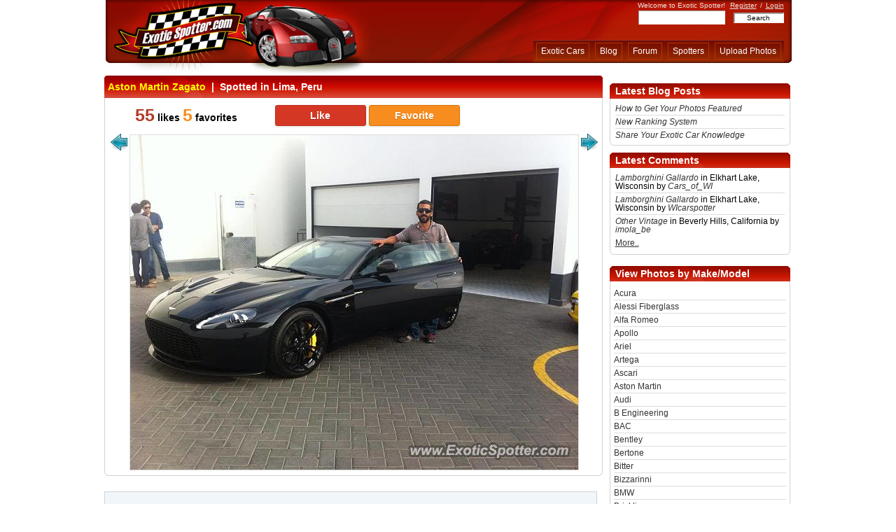

--- FILE ---
content_type: text/html; charset=utf-8
request_url: http://www.exoticspotter.com/aston-martin-zagato-lima-peru-160347
body_size: 11928
content:
<?xml version="1.0" encoding="utf-8"?>
<!DOCTYPE html PUBLIC "-//W3C//DTD XHTML 1.0 Transitional//EN" "http://www.w3.org/TR/xhtml1/DTD/xhtml1-transitional.dtd">
<html xmlns="http://www.w3.org/1999/xhtml" xmlns:addthis="http://www.addthis.com/help/client-api">

<head>

<meta http-equiv="Content-Type" content="text/html; charset=UTF-8" />
<link rel="shortcut icon" href="/static/skins/red/images/favicon.ico" />

<script type="text/javascript">
window.$my = {};
</script>

<link rel="alternate" type="application/atom+xml" href="/feeds/newimages" title="ExoticSpotter.com: new images"></link>
<link rel="alternate" type="application/atom+xml" href="/feeds/newimages-featured" title="ExoticSpotter.com: new featured images"></link>
<link rel="alternate" type="application/atom+xml" href="/blog/feed" title="ExoticSpotter.com: blog posts"></link>    <title>Aston Martin Zagato spotted in Lima, Peru on 03/28/2014</title>      <meta name="Description" content="Aston Martin Zagato, spotted in Lima, Peru, Date: 03/28/2014,Spotter: PeruSpeed, Comment: Aston Martin V12 Zagato, only 101 units." /> <link rel="stylesheet" href="http://assets.exoticspotter.com/common.css?v=20170726063344" media="screen" type="text/css" />  <script type="text/javascript">$my.email_optin = 1;</script>  <script type="text/javascript" src="http://ajax.googleapis.com/ajax/libs/jquery/1.4.4/jquery.min.js"></script>
  <script type="text/javascript" src="http://assets.exoticspotter.com/spot_page.js?v=20200702044339"></script>  <script type="text/javascript">

initSpotPageJs({
    'spot_id': 160347,
    'can_vote': 0,
    'carousel_start': 42,
    'carousel_size': 82 });


initCommonJs({
    'invited_member_id': 7974 });

initCommentsJs({
    entity: 'spot' 
});  </script>    <script type="text/javascript">
  var _gaq = _gaq || [];
    _gaq.push(['_setAccount', 'UA-78631-4']);
      _gaq.push(['_trackPageview']);

  (function() {
      var ga = document.createElement('script'); ga.type = 'text/javascript'; ga.async = true;
          ga.src = ('https:' == document.location.protocol ? 'https://ssl' : 'http://www') + '.google-analytics.com/ga.js';
              var s = document.getElementsByTagName('script')[0]; s.parentNode.insertBefore(ga, s);
                })();
</script>  </head>

<body>

<!--Begin Wrapper.  This is the main container of the template.  It sets the overall width of the tempalate as well as centers it-->
<div id="wrapper">

<!--Begin Header-->
<div id="header">

<!--Begin Left Header.  This is where the logo is contained-->
<div id="header-left">
<a href="/"></a>
</div><!--End Left Header-->

<!--Begin main Header.  This is where the main navigation is contained-->
<div id="header-main">

<!--Begin Greeting. (Welcome message, Login/out links etc...)-->
<div id="greeting">
Welcome to Exotic Spotter!  <span style="margin:0px 2px 0px 4px;"><a rel="nofollow" href="/register/">Register</a></span>
/
<span style="margin:0px 0px 0px 2px;"><a rel="nofollow" href="/login/">Login</a></span>  </div>

<!--End Greeting-->


<!--Begin Search Bar-->
<div id="search-bar">

<form method="get" action="/search/">

<input type="text" name="sk" size="32" value="" id="sbi" maxlength="100" style="font-family: arial; font-size: 10px; height: 18px; width:122px; color:#444444; border: 1px inset #F5F5F5; background-color: #ffffff" />

&nbsp;&nbsp;

<input type="submit" value="Search" style="font-family: Arial; font-size: 10px; width:72px; color:#000000; border: 2px inset #F5F5F5; background-color: #ffffff" />

</form>

</div>
<!--End Search Bar-->

<!--Begin Sub-Navigation.  This only appears when a user is logged in.-->
<!--End Sub-Navigation-->  <!--End Sub-Navigation-->

<!--Begin Navigation-->
<div id="nav-bar">

<!--Main Navigation. Buttons go here-->
<div id="nav-main">
<ul>
   <li style="color: white"><a href="/">Exotic Cars</a></li>
   <li><a rel="nofollow" href="/blog/">Blog</a></li>
   <li><a rel="nofollow" href="/forum/">Forum</a></li>
   <li><a rel="nofollow" href="/spotters/">Spotters</a></li>
   <li><a rel="nofollow" href="/upload-photos/">Upload Photos</a></li>
</ul>
</div>

<!--End Main Navigation-->
</div>


</div>
<!--End main Header-->

</div>
<!--End Header-->

<noscript>
<div id="noscript">
Your browser either doesn't support JavaScript or have it turned off. Many of the site features
may not work properly, or may not work at all.<br />
Consider changing your browser or enabling JavaScript.
</div>
</noscript>  <div id="mp_adv" style="text-align:center">   <script type="text/javascript" src="http://ap.lijit.com/www/delivery/fpi.js?z=338787&u=wreckedexotics&width=728&height=90"></script>   </div> <!--Begin Inner Templates Container -->
<div id="inner-templates-container">

<!--Begin Left Column-->
<div id="column-left-1">


<div class="header-wide">
<h1><a href="/aston-martin-zagato/">Aston Martin Zagato</a>&nbsp;&nbsp;|&nbsp;&nbsp;Spotted in Lima, Peru</h1>
</div>

<div class="container-wide" style="float:left">  <div id="spot_like_bar" style="float: left">

<div id="likes_stats" style="float: left; margin-left: 30px; width: 190px; text-align: left">  <span class="spot_likes_count">55</span> likes <span class="spot_favs_count">5</span> favorites  </div>

<div id="like_choice" style="float: left; margin-left: 10px">
<form action="/" style="display:inline">       <button type="button" name="like" value="like" id="like_button" class="rating_button do">Like</button>
<button type="button" name="fav" value="fav" id="fav_button" class="rating_button do">Favorite</button>
</form>
</div>

<span id="spot_rating_error" style="color:red; display:none; margin-left: 5px">Error</span>
<span id="spot_rating_loading" style="margin-left:20px;display:none"><img src="/static/skins/red/images/ajax-loader1.gif" width="16" height="16" style="vertical-align: middle" alt="Loading.." /></span>

</div>

<div style="clear: both"></div>

<div class="clear-fix"></div>

<div id="prev-image-arrow">  <a href="/mercedes-sl600-boston-massachusetts-160350">
        <img class="sprite-arrow_prev" src="/static/skins/red/images/tr_pixel.png" width="1" height="1" alt="Previous" />
        </a>  </div>   <div id="spot-image-container">
    <img src="/images/143/142298.jpg" width="640" height="478" alt="Aston Martin Zagato spotted in Lima, Peru" title="Aston Martin Zagato spotted in Lima, Peru" style="border:1px solid #DDDDDD;" />
</div>



<div id="next-image-arrow">  <a href="/porsche-911-turbo-london-ontario-canada-160346">
        <img class="sprite-arrow_next" src="/static/skins/red/images/tr_pixel.png" width="1" height="1" alt="Next" />
        </a>  </div>


</div>

<div class="container-wide-footer" style="clear: left"></div>

<script type="text/javascript">
$my.carousel_thumbs = [{"th":90,"id":"160405","tw":120,"t":"mclaren-mp4-12c-london-united-kingdom","e":"jpg","b":"143","iid":"142356"},{"id":"160404","th":90,"e":"jpg","tw":120,"t":"mercedes-slr-london-united-kingdom","b":"143","iid":"142355"},{"iid":"142354","b":"143","tw":120,"t":"mercedes-slr-london-united-kingdom","e":"jpg","id":"160403","th":90},{"id":"160402","th":90,"iid":"142353","b":"143","e":"jpg","tw":120,"t":"rolls-royce-phantom-london-united-kingdom"},{"tw":120,"e":"jpg","t":"ferrari-458-italia-london-united-kingdom","iid":"142352","b":"143","id":"160401","th":90},{"tw":120,"e":"jpg","t":"mclaren-mp4-12c-london-united-kingdom","iid":"142351","b":"143","id":"160400","th":90},{"t":"lamborghini-gallardo-klcc-twin-tower-malaysia","tw":120,"e":"jpg","iid":"142350","b":"143","th":80,"id":"160399"},{"id":"160397","th":80,"b":"143","iid":"142348","tw":120,"e":"jpg","t":"aston-martin-vanquish-paris-france"},{"id":"160395","th":80,"b":"143","iid":"142346","t":"porsche-911-gt3-vantaa-finland","tw":120,"e":"jpg"},{"e":"jpg","tw":120,"t":"lamborghini-aventador-douglas-united-kingdom","iid":"142345","b":"143","id":"160394","th":90},{"b":"143","iid":"142344","e":"jpg","tw":120,"t":"lamborghini-gallardo-chicago-illinois","th":72,"id":"160393"},{"tw":120,"e":"jpg","t":"ferrari-california-antwerpen-belgium","iid":"142333","b":"143","id":"160382","th":90},{"id":"160388","th":80,"iid":"142339","b":"143","tw":120,"e":"jpg","t":"ferrari-575m-taichung-taiwan"},{"t":"bentley-continental-bukit-bintang-kl-malaysia","tw":120,"e":"jpg","iid":"142337","b":"143","th":80,"id":"160386"},{"tw":120,"e":"jpg","t":"rolls-royce-ghost-bukit-bintang-kl-malaysia","b":"143","iid":"142336","id":"160385","th":80},{"th":72,"id":"160384","t":"other-vintage-indianapolis-indiana","tw":120,"e":"jpg","b":"143","iid":"142335"},{"th":80,"id":"160383","tw":120,"t":"porsche-911-turbo-paris-france","e":"jpg","b":"143","iid":"142334"},{"t":"shelby-cobra-winton-australia","tw":120,"e":"jpg","iid":"142332","b":"143","id":"160381","th":80},{"b":"143","iid":"142329","t":"ferrari-458-italia-miri-sarawak-malaysia","tw":120,"e":"jpg","th":90,"id":"160378"},{"iid":"142328","b":"143","tw":120,"e":"jpg","t":"maserati-granturismo-miri-sarawak-malaysia","th":90,"id":"160377"},{"id":"160376","th":90,"b":"143","iid":"142327","e":"jpg","tw":120,"t":"ferrari-458-italia-miri-sarawak-malaysia"},{"th":90,"id":"160375","e":"jpg","tw":120,"t":"maserati-granturismo-miri-sarawak-malaysia","b":"143","iid":"142326"},{"iid":"142331","b":"143","tw":120,"e":"jpg","t":"ferrari-f430-castle-rock-colorado","id":"160380","th":90},{"th":90,"id":"160379","iid":"142330","b":"143","t":"ferrari-f430-castle-rock-colorado","tw":120,"e":"jpg"},{"id":"160371","th":90,"tw":120,"t":"lamborghini-gallardo-kuala-lumpur-malaysia","e":"jpg","b":"143","iid":"142322"},{"th":76,"id":"160366","tw":120,"t":"chevrolet-corvette-zr1-indianapolis-indiana","e":"jpg","iid":"142317","b":"143"},{"tw":120,"t":"porsche-911-turbo-london-ontario-canada","e":"jpg","iid":"142316","b":"143","th":72,"id":"160365"},{"id":"160362","th":71,"t":"lamborghini-diablo-london-ontario-canada","tw":120,"e":"jpg","b":"143","iid":"142313"},{"tw":120,"e":"jpg","t":"mclaren-mp4-12c-dallas-texas","b":"143","iid":"142312","th":78,"id":"160361"},{"t":"rolls-royce-ghost-dallas-texas","tw":120,"e":"jpg","b":"143","iid":"142311","id":"160360","th":49},{"id":"160359","th":79,"tw":120,"t":"ferrari-f430-dallas-texas","e":"jpg","iid":"142310","b":"143"},{"id":"160348","th":85,"tw":120,"t":"aston-martin-db9-watkins-glen-new-york","e":"jpg","b":"143","iid":"142299"},{"iid":"142304","b":"143","tw":120,"e":"jpg","t":"maserati-granturismo-boston-massachusetts","th":80,"id":"160353"},{"th":80,"id":"160352","iid":"142303","b":"143","tw":120,"t":"maserati-granturismo-boston-massachusetts","e":"jpg"},{"b":"143","iid":"142302","t":"maserati-quattroporte-boston-massachusetts","tw":120,"e":"jpg","id":"160351","th":80},{"th":90,"id":"160358","tw":120,"e":"jpg","t":"bentley-continental-cincinnati-ohio","iid":"142309","b":"143"},{"b":"143","iid":"142308","t":"maserati-granturismo-college-park-maryland","tw":90,"e":"jpg","id":"160357","th":90},{"iid":"142307","b":"143","e":"jpg","tw":120,"t":"other-kit-car-delray-florida","th":90,"id":"160356"},{"id":"160354","th":90,"e":"jpg","tw":120,"t":"maserati-granturismo-london-ontario-canada","b":"143","iid":"142305"},{"id":"160350","th":80,"t":"mercedes-sl600-boston-massachusetts","tw":120,"e":"jpg","iid":"142301","b":"143"},{"tw":120,"e":"jpg","t":"aston-martin-zagato-lima-peru","iid":"142298","b":"143","th":90,"id":"160347"},{"tw":120,"e":"jpg","t":"porsche-911-turbo-london-ontario-canada","iid":"142297","b":"143","id":"160346","th":90},{"iid":"142296","b":"143","tw":120,"t":"nissan-gt-r-london-ontario-canada","e":"jpg","id":"160345","th":90},{"tw":120,"e":"jpg","t":"aston-martin-db9-toronto-canada","iid":"142295","b":"143","th":90,"id":"160344"},{"t":"porsche-911-toronto-canada","tw":120,"e":"jpg","iid":"142292","b":"143","id":"160341","th":90},{"th":90,"id":"160340","e":"jpg","tw":120,"t":"porsche-911-turbo-london-ontario-canada","b":"143","iid":"142291"},{"b":"143","iid":"142287","t":"maserati-granturismo-cornelius-north-carolina","tw":120,"e":"jpg","th":80,"id":"160336"},{"th":80,"id":"160335","iid":"142286","b":"143","e":"jpg","tw":120,"t":"bmw-m5-charlotte-north-carolina"},{"id":"160334","th":80,"e":"jpg","tw":120,"t":"bentley-continental-cornelius-north-carolina","b":"143","iid":"142285"},{"b":"143","iid":"142284","tw":120,"t":"bmw-m6-charlotte-north-carolina","e":"jpg","th":80,"id":"160333"},{"b":"143","iid":"142283","e":"jpg","tw":120,"t":"bentley-continental-cornelius-north-carolina","id":"160332","th":80},{"th":68,"id":"160329","t":"lamborghini-veneno-miami-florida","tw":120,"e":"jpg","b":"143","iid":"142280"},{"iid":"142282","b":"143","t":"bentley-mulsanne-zaventem-belgium","tw":120,"e":"jpg","th":90,"id":"160331"},{"iid":"142281","b":"143","tw":120,"t":"maserati-quattroporte-minneapolis-minnesota","e":"jpg","th":90,"id":"160330"},{"th":90,"id":"160328","e":"jpg","tw":110,"t":"ferrari-california-la-jolla-california","iid":"142279","b":"143"},{"id":"160327","th":68,"e":"jpg","tw":120,"t":"audi-r8-munich-germany","iid":"142278","b":"143"},{"th":68,"id":"160325","tw":120,"t":"ferrari-599gtb-munich-germany","e":"jpg","iid":"142276","b":"143"},{"id":"160321","th":66,"iid":"142272","b":"143","e":"jpg","tw":120,"t":"lamborghini-gallardo-miami-florida"},{"tw":120,"t":"porsche-911-gt3-boston-massachusetts","e":"jpg","b":"143","iid":"142271","id":"160320","th":80},{"iid":"142270","b":"143","tw":120,"e":"jpg","t":"lamborghini-gallardo-new-york-city-new-york","id":"160319","th":77},{"iid":"142266","b":"143","t":"maserati-granturismo-pudu-road-kl-malaysia","tw":120,"e":"jpg","id":"160315","th":80},{"tw":120,"t":"maserati-granturismo-pudu-road-kl-malaysia","e":"jpg","iid":"142265","b":"143","th":80,"id":"160314"},{"b":"143","iid":"142261","tw":120,"e":"jpg","t":"maserati-grancabrio-tel-aviv-israel","th":90,"id":"160310"},{"th":90,"id":"160307","t":"mercedes-sls-amg-beverly-hills-california","tw":120,"e":"jpg","iid":"142258","b":"143"},{"tw":120,"t":"mercedes-sls-amg-beverly-hills-california","e":"jpg","iid":"142257","b":"143","th":90,"id":"160306"},{"id":"160305","th":90,"e":"jpg","tw":120,"t":"rolls-royce-ghost-city-of-industry-california","iid":"142256","b":"143"},{"id":"160304","th":90,"tw":120,"t":"rolls-royce-ghost-city-of-industry-california","e":"jpg","b":"143","iid":"142255"},{"id":"160303","th":90,"e":"jpg","tw":120,"t":"maserati-grancabrio-city-of-industry-california","iid":"142254","b":"143"},{"id":"160302","th":90,"iid":"142253","b":"143","tw":120,"e":"jpg","t":"maserati-grancabrio-city-of-industry-california"},{"iid":"142252","b":"143","tw":120,"e":"jpg","t":"lamborghini-aventador-scottsdale-arizona","id":"160301","th":76},{"th":78,"id":"160300","t":"lotus-exige-scottsdale-arizona","tw":120,"e":"jpg","iid":"142251","b":"143"},{"b":"143","iid":"142250","tw":120,"e":"jpg","t":"ferrari-california-scottsdale-arizona","id":"160299","th":80},{"id":"160298","th":80,"iid":"142249","b":"143","t":"fisker-karma-scottsdale-arizona","tw":120,"e":"jpg"},{"id":"160297","th":80,"e":"jpg","tw":120,"t":"rolls-royce-phantom-scottsdale-arizona","iid":"142248","b":"143"},{"b":"143","iid":"142247","e":"jpg","tw":120,"t":"other-other-scottsdale-arizona","th":80,"id":"160296"},{"tw":120,"e":"jpg","t":"maserati-ghibli-scottsdale-arizona","b":"143","iid":"142246","id":"160295","th":80},{"id":"160294","th":80,"tw":120,"e":"jpg","t":"maserati-gransport-scottsdale-arizona","b":"143","iid":"142245"},{"th":90,"id":"160291","t":"ferrari-458-italia-london-united-kingdom","tw":120,"e":"jpg","b":"143","iid":"142242"},{"id":"160290","th":90,"iid":"142241","b":"143","tw":120,"e":"jpg","t":"ferrari-599gtb-london-united-kingdom"},{"iid":"142232","b":"143","t":"shelby-cobra-winton-australia","tw":120,"e":"jpg","th":90,"id":"160281"},{"tw":120,"t":"aston-martin-vanquish-san-francisco-california","e":"jpg","iid":"142231","b":"143","th":90,"id":"160280"},{"t":"shelby-cobra-benalla-australia","tw":120,"e":"jpg","b":"143","iid":"142227","id":"160276","th":90}];
for (var i = 0, cl = $my.carousel_thumbs.length; i < 5  && (i - 1 + 42) < cl;  i++) {
    var im = new Image();
    var im_data = $my.carousel_thumbs[i + 42 - 1];
    im.src = '/images/' + im_data['b'] + '/' + '120x90-t' + im_data['iid'] + '.' + im_data['e'];
}
</script>

<div id="spots-carousel" class="jcarousel-skin-ie7"></div>

<!--Begin Image Details-->
<div class="header-wide" style="margin-top:18px;">
    <h2>Details on This Aston Martin Zagato:</h2>
</div>

<div class="container-wide">

<ul class="spot-details-list">
        <li><span class="font4_12">Location</span><br/>Lima, Peru</li><li style="overflow: auto"><span class="font4_12">Description</span><br/>Aston Martin V12 Zagato, only 101 units.</li>

        <li><span class="font4_12">Spotted by</span><br/><a rel="nofollow" href="/spotters/PeruSpeed">PeruSpeed</a></li>

        <li><span class="font4_12">Date spotted</span><br/>03/28/14</li>

        <li><span class="font4_12">Tags</span><br/>    <a href="/search/aston%20martin%20zagato%20lima%20peru%20sudamerica%20limited%20edition" rel="nofollow">aston martin zagato lima peru sudamerica limited edition</a>&nbsp;&nbsp;   </li>

        <li><span class="font4_12">Like It? Hate It?</span><br/>Help the community by flagging poor quality images!:</li>

        <li>
            <div style="padding:4px 8px; float:left; clear: left; border: 1px solid #dddddd; background: #f4f4f4;">
                  <a id="report_bad_pic_link" href=""><img class="sprite-icons_report" src="/static/skins/red/images/tr_pixel.png" alt="report" width="1" height="1" border="0" align="middle" />Report</a>
            </div>

            <div class="clear-fix"></div>

            <div id="report_bad_pic_form" style="font-size: 12px;display:none; margin:8px 0px; padding:5px;border: 1px solid #CCCCCC">
            <div style="float:left;margin-bottom: 3px; color: red;" id="report_bad_pic_error"></div>
            <div style="float:right;margin-bottom: 3px;"><a id="report_bad_pic_close"><img class="sprite-close11x11" src="/static/skins/red/images/tr_pixel.png" width="1" height="1" alt="Close" /></a></div>
            <div class="clear-fix"></div>
            <form name="ttt" action="/">
            <input type="hidden" name="spot_id" value="160347" />
            <div>
            <strong>Provide details</strong>
            <select style="float: right" name="problem_type" class="button-form">
                <option value="0">Select Problem Type..</option>       <option value="rule_violation">Rule Violation</option>       <option value="stolen_image">Stolen Image</option>       <option value="wrong_model">Wrong Model</option>      <option value="other">Other</option>  </select>
            </div>
            <div class="clear-fix"></div>
                <div>
                <textarea name="comments" rows="5" cols="80" style="width: 394px; height: 50px;margin: 2px 0px"></textarea>
                </div>
                <input class="button-form" id="report_bad_pic_submit" type="submit" name="submit_report" value="Submit" style="float:right" />  <span>
                Enter code:
                <span id="report_bad_pic_captcha_container"></span>
                <input type="text" name="captcha" value="" style="width: 60px; vertical-align:middle"/>
                </span>  </form>
            <div class="clear-fix"></div>
            </div>

        </li>

        <li><span class="font4_12">Bookmark and Share It:</span></li>

        <li>
<!-- AddThis Button BEGIN -->
<div class="addthis_toolbox addthis_default_style" addthis:url="http://www.exoticspotter.com/aston-martin-zagato-lima-peru-160347">
<a class="addthis_button_facebook_like" fb:like:layout="button_count" fb:like:locale="en_US"></a>
<a class="addthis_button_tweet" tw:via="ExoticSpotter.com"></a>
<a class="addthis_button_google_plusone" g:plusone:size="medium"></a>
<a class="addthis_counter addthis_pill_style"></a>
</div>
<script type="text/javascript" src="http://s7.addthis.com/js/250/addthis_widget.js#username=xa-4af4615d4c120742&domready=1"></script>
<!-- AddThis Button END -->

        </li>  </ul>

      <div style="width: 260px; float: right; margin-top: 24px; padding-right: 10px">

      <!--Begin User Info-->
        <div class="container-narrow-top"></div>
        <div class="container-narrow">

        <div class="font5_14" style="border-bottom:1px solid #dddcdc;">Connect with PeruSpeed</div>

        <div id="member-details" style="float: left;">
          <div id="member-details-thumb">    <img src="/images/avt/100x100_7974_1426545490.jpg" alt="pic" width="100" height="100" border="0" />

          </div>

          <div class="member-details-list" id="member-details-links">
            <ul>  <li><a rel="nofollow" href="/pmsg/compose/?to=PeruSpeed">Contact me</a></li>
              <li>
                <a rel="nofollow" class="invite_friend" href="http://www.exoticspotter.com/friends/invite/7974">Add to Friends</a>
                <span id="friend_invitation_loading" style="display:none">&nbsp;
                    <img src="/static/skins/red/images/ajax-loader1.gif" width="16" height="16" style="vertical-align: middle" alt="Loading.." />
                </span>
              </li>
              <li style="display:none" id="invite_friend_res"></li>  <li><a rel="nofollow" href="/spotters/PeruSpeed">My Photos &amp; Profile</a></li>
            </ul>

          </div>

        </div>

        <div style="clear:both"></div>

        <!--Member Status (Badge, rating, etc...)-->
        <div id="member-status">   <ul style="margin-left: 0px">
              <li>
                <a target="_blank" href="/site-ranking/"><img class="sprite-badge_member" src="/static/skins/red/images/tr_pixel.png" width="1" height="1" alt="Badge" border="0" title="Click for info" /></a>
              </li>  <li><strong>Spotter's rating: 410</strong>
                <span style="font-size:80%;">(<a href="/spotters-rating/">What's This?</a>)</span>
              </li>      <li><strong>Offline</strong>&nbsp;<img class="sprite-icon_offline" src="/static/skins/red/images/tr_pixel.png" alt="Status" width="1" height="1" border="0" align="middle" /></li>   <li><strong>Last active:&nbsp;</strong>15 October 2017, 05:11</li>  </ul>
        </div>

        <!--End Member Status-->

        <div class="clear-fix"></div>

      </div>

      <div class="container-narrow-bottom"></div>
      <!--End User Info-->

      <div class="container-narrow-top"></div>

      <div class="container-narrow">
        <div class="font4_14" style="border-bottom:1px solid #dddcdc;">Share or Post This Photo</div>

            <form name="code" action="" style="margin:0px;padding:0px;border:0px;">
              <ul id="content-list-narrow">
                <li><b>Photo URL:</b></li>
                <li><input style="width:95%" readonly="readonly" type="text" name="url0" size="35" value="http://www.exoticspotter.com/images/143/142298.jpg" onclick="javascript:document.code.url0.focus();document.code.url0.select(); return false;" /></li>
                <li><strong>Embed code:</strong></li> 
                <li><input style="width:95%" readonly="readonly" type="text" name="embd" size="35" value="&lt;img src=&quot;http://www.exoticspotter.com/images/143/142298.jpg&quot; width=&quot;640&quot; height=&quot;478&quot; alt=&quot;Aston Martin Zagato&quot; /&gt;" onclick="javascript:document.code.embd.focus();document.code.embd.select(); return false;" /></li>
              </ul>
            </form>
            
      </div>

      <div class="container-narrow-bottom"></div>
</div>

      
<div class="clear-fix"></div>

</div>
<!--End Image Details-->

<div class="container-wide-footer"></div>


<!-- Comments section -->
<div class="header-wide-comments">
    <span class="font5_14" style="color: #ffffff"><a name="comments"></a>Comments&nbsp;(4 total)</span>
</div>

<!-- Wrapper around comments area -->
<div class="container-wide" style="padding-top: 10px"> <div id="comment-483288" class="comment-container-top">    <div class="comment-avatar">
              <a href="/spotters/dandude999"><img src="/images/avt/65x65_15483_1456643652.jpg" width="65" height="41" border="0" alt="Avatar" /></a>
                </div>

                <!-- Comment box -->
                <div class="comment-box">
                      <a name="comment483288"></a>
                      <div class="comment-box-top-links">
                          <div style="font-size: 11px">

                            <div style="margin-left:12px; float:left;"><a style="color: #740E02; text-decoration: underline;" href="/spotters/dandude999">dandude999</a> said:
                            </div>   </div>
                  </div>

                  <div class="clear-fix"></div>  <div class="comment-text" id="comment-text-483288">Great spot! I've actually never seen one of these!</div>

                  <div style="font-size: 11px; margin-left: 16px; margin-top: 10px">

                    <div style="float:left;">Posted:&nbsp; 06/06/2015 02:38:29 </div>   <div style="float:left; margin-left: 15px">
                      <a href="" style="color: #740E02" class="comment-abuse" id="comment-abuse-483288">Report abuse</a>
                    </div>  <div style="float: right; margin-right: 10px">  &nbsp;<span id="comment-likes-483288" style="">1 like</span>
                    </div>
                  </div>

                  <div class="clear-fix"></div>

                </div>
                <!-- End of comment box -->

                <div class="clear-fix"></div>

              </div>    
              <!-- Enf of each comment's area -->

              <div style="height: 10px"></div>    <div id="comment-375592" class="comment-container">    <div class="comment-avatar">
              <a href="/spotters/Laehto"><img src="/images/avt/65x65_13325_1495243188.jpg" width="65" height="65" border="0" alt="Avatar" /></a>
                </div>

                <!-- Comment box -->
                <div class="comment-box">
                      <a name="comment375592"></a>
                      <div class="comment-box-top-links">
                          <div style="font-size: 11px">

                            <div style="margin-left:12px; float:left;"><a style="color: #740E02; text-decoration: underline;" href="/spotters/Laehto">Laehto</a> said:
                            </div>   </div>
                  </div>

                  <div class="clear-fix"></div>  <div class="comment-text" id="comment-text-375592">there's one at a dealer nearby me<br />
<br />
WANT</div>

                  <div style="font-size: 11px; margin-left: 16px; margin-top: 10px">

                    <div style="float:left;">Posted:&nbsp; 03/29/2014 10:15:03 </div>   <div style="float:left; margin-left: 15px">
                      <a href="" style="color: #740E02" class="comment-abuse" id="comment-abuse-375592">Report abuse</a>
                    </div>  <div style="float: right; margin-right: 10px">  &nbsp;<span id="comment-likes-375592" style="">1 like</span>
                    </div>
                  </div>

                  <div class="clear-fix"></div>

                </div>
                <!-- End of comment box -->

                <div class="clear-fix"></div>

              </div>    
              <!-- Enf of each comment's area -->

              <div style="height: 10px"></div>    <div id="comment-375519" class="comment-container">    <div class="comment-avatar">
              <a href="/spotters/11_R8"><img src="/images/avt/65x65_11449_1386037640.jpg" width="65" height="65" border="0" alt="Avatar" /></a>
                </div>

                <!-- Comment box -->
                <div class="comment-box">
                      <a name="comment375519"></a>
                      <div class="comment-box-top-links">
                          <div style="font-size: 11px">

                            <div style="margin-left:12px; float:left;"><a style="color: #740E02; text-decoration: underline;" href="/spotters/11_R8">11_R8</a> said:
                            </div>   </div>
                  </div>

                  <div class="clear-fix"></div>  <div class="comment-text" id="comment-text-375519">Love these! Great spot</div>

                  <div style="font-size: 11px; margin-left: 16px; margin-top: 10px">

                    <div style="float:left;">Posted:&nbsp; 03/28/2014 19:34:17 </div>   <div style="float:left; margin-left: 15px">
                      <a href="" style="color: #740E02" class="comment-abuse" id="comment-abuse-375519">Report abuse</a>
                    </div>  <div style="float: right; margin-right: 10px">  &nbsp;<span id="comment-likes-375519" style="">1 like</span>
                    </div>
                  </div>

                  <div class="clear-fix"></div>

                </div>
                <!-- End of comment box -->

                <div class="clear-fix"></div>

              </div>    
              <!-- Enf of each comment's area -->

              <div style="height: 10px"></div>    <div id="comment-375499" class="comment-container">    <div class="comment-avatar">
              <a href="/spotters/Davis313"><img src="/images/avt/65x65_11364_1380439714.jpg" width="65" height="65" border="0" alt="Avatar" /></a>
                </div>

                <!-- Comment box -->
                <div class="comment-box">
                      <a name="comment375499"></a>
                      <div class="comment-box-top-links">
                          <div style="font-size: 11px">

                            <div style="margin-left:12px; float:left;"><a style="color: #740E02; text-decoration: underline;" href="/spotters/Davis313">Davis313</a> said:
                            </div>   </div>
                  </div>

                  <div class="clear-fix"></div>  <div class="comment-text" id="comment-text-375499">Epic spot! Too bad about the guy posing for the photo though.</div>

                  <div style="font-size: 11px; margin-left: 16px; margin-top: 10px">

                    <div style="float:left;">Posted:&nbsp; 03/28/2014 18:36:39 </div>   <div style="float:left; margin-left: 15px">
                      <a href="" style="color: #740E02" class="comment-abuse" id="comment-abuse-375499">Report abuse</a>
                    </div>  <div style="float: right; margin-right: 10px">  &nbsp;<span id="comment-likes-375499" style="">1 like</span>
                    </div>
                  </div>

                  <div class="clear-fix"></div>

                </div>
                <!-- End of comment box -->

                <div class="clear-fix"></div>

              </div>    
              <!-- Enf of each comment's area -->

              <div style="height: 10px"></div>   <div style="float: right; margin-bottom: 5px">  </div>
<div class="clear-fix"></div>

</div>
<div class="container-wide-footer"></div>

<!-- End of comments section -->

      <div align="center">  <div style="float: left; margin-top: 10px;text-align:left">
            <span class="font5_14">To post a comment, please <a href="/login/">login</a> first</span>
        </div>  </div>


  </div>

  <!-- end left //-->


<!--Begin Right Column-->
<div id="column-right-1"> <!--Begin Right Advert-->

<div style="width: 340px; height: 1px;margin: 5px 1px">   <script type="text/javascript" src="http://ap.lijit.com/www/delivery/fpi.js?z=338786&u=wreckedexotics&width=340&height=290"></script>   </div> <div class="header-narrow">Latest Blog Posts</div>
<div class="container-stats">
<ul style="padding: 5px 5px 0px 5px">  <li style="line-height: 1; padding: 3px 0px;border-bottom: 1px solid #dddcdc"><a href="/blog/2017/07/24/guide/"><i>How to Get Your Photos Featured</i></a>
</li>  <li style="line-height: 1; padding: 3px 0px;border-bottom: 1px solid #dddcdc"><a href="/blog/2013/06/25/new-ranking-system/"><i>New Ranking System</i></a>
</li>  <li style="line-height: 1; padding: 3px 0px;"><a href="/blog/2013/04/04/share-your-exotic-car-knowledge/"><i>Share Your Exotic Car Knowledge</i></a>
</li>  </ul>
</div>
<div class="clear-fix"></div>
<div class="container-narrow-bottom"></div> <div class="header-narrow">Latest Comments</div>
<div class="container-stats">
<ul style="padding: 5px 5px 0px 5px">    <li style="line-height: 1; padding: 3px 0px;border-bottom: 1px solid #dddcdc"><a href="/lamborghini-gallardo-elkhart-lake-wisconsin-293782"><i>Lamborghini Gallardo</i></a> in Elkhart Lake, Wisconsin by <i><a rel="nofollow" href="/spotters/Cars_of_WI">Cars_of_WI</a></i></li>    <li style="line-height: 1; padding: 3px 0px;border-bottom: 1px solid #dddcdc"><a href="/lamborghini-gallardo-elkhart-lake-wisconsin-293782"><i>Lamborghini Gallardo</i></a> in Elkhart Lake, Wisconsin by <i><a rel="nofollow" href="/spotters/WIcarspotter">WIcarspotter</a></i></li>    <li style="line-height: 1; padding: 3px 0px;"><a href="/other-vintage-beverly-hills-california-294804"><i>Other Vintage</i></a> in Beverly Hills, California by <i><a rel="nofollow" href="/spotters/imola_be">imola_be</a></i></li>  <li><a style="text-decoration: underline" rel="nofollow" href="/latest-spot-comments/">More..</a></li>
</ul>
</div>
<div class="clear-fix"></div>
<div class="container-narrow-bottom"></div> <!--Begin Right Advert-->

<div style="width: 340px; height: 1px;margin: 5px 1px">   <script type="text/javascript" src="http://ap.lijit.com/www/delivery/fpi.js?z=338786&u=wreckedexotics&width=340&height=290"></script>   </div> <div class="header-narrow">View Photos by Make/Model</div>
<div class="vehicles-tree-container">
<div id="vtree">    <ul>   <li class="make"><a href="/acura/">Acura</a></li>    <li class="make"><a href="/alessi-fiberglass/">Alessi Fiberglass</a></li>    <li class="make"><a href="/alfa-romeo/">Alfa Romeo</a></li>    <li class="make"><a href="/apollo/">Apollo</a></li>    <li class="make"><a href="/ariel/">Ariel</a></li>    <li class="make"><a href="/artega/">Artega</a></li>    <li class="make"><a href="/ascari/">Ascari</a></li>    <li class="make"><a href="/aston-martin/">Aston Martin</a></li>    <li class="make"><a href="/audi/">Audi</a></li>    <li class="make"><a href="/b-engineering/">B Engineering</a></li>    <li class="make"><a href="/bac/">BAC</a></li>    <li class="make"><a href="/bentley/">Bentley</a></li>    <li class="make"><a href="/bertone/">Bertone</a></li>    <li class="make"><a href="/bitter/">Bitter</a></li>    <li class="make"><a href="/bizzarinni/">Bizzarinni</a></li>    <li class="make"><a href="/bmw/">BMW</a></li>    <li class="make"><a href="/bricklin/">Bricklin</a></li>    <li class="make"><a href="/bugatti/">Bugatti</a></li>    <li class="make"><a href="/callaway/">Callaway</a></li>    <li class="make"><a href="/chevrolet/">Chevrolet</a></li>    <li class="make"><a href="/citroen/">Citroen</a></li>    <li class="make"><a href="/cizeta/">Cizeta</a></li>    <li class="make"><a href="/delorean/">DeLorean</a></li>    <li class="make"><a href="/detomaso/">DeTomaso</a></li>    <li class="make"><a href="/devon/">Devon</a></li>    <li class="make"><a href="/dodge/">Dodge</a></li>    <li class="make"><a href="/donkervoort/">Donkervoort</a></li>    <li class="make"><a href="/facel/">Facel</a></li>    <li class="make"><a href="/ferrari/">Ferrari</a></li>    <li class="make"><a href="/fisker/">Fisker</a></li>    <li class="make"><a href="/ford/">Ford</a></li>    <li class="make"><a href="/gillet/">Gillet</a></li>    <li class="make"><a href="/glickenhaus/">Glickenhaus</a></li>    <li class="make"><a href="/gta-motor/">GTA Motor</a></li>    <li class="make"><a href="/gumpert/">Gumpert</a></li>    <li class="make"><a href="/hennessey/">Hennessey</a></li>    <li class="make"><a href="/invicta/">Invicta</a></li>    <li class="make"><a href="/iso-rivolta/">Iso Rivolta</a></li>    <li class="make"><a href="/italdesign/">Italdesign</a></li>    <li class="make"><a href="/jaguar/">Jaguar</a></li>    <li class="make"><a href="/k-1/">K-1</a></li>    <li class="make"><a href="/koenigsegg/">Koenigsegg</a></li>    <li class="make"><a href="/ktm/">KTM</a></li>    <li class="make"><a href="/lamborghini/">Lamborghini</a></li>    <li class="make"><a href="/lancia/">Lancia</a></li>    <li class="make"><a href="/laraki/">Laraki</a></li>    <li class="make"><a href="/leblanc/">Leblanc</a></li>    <li class="make"><a href="/lexus/">Lexus</a></li>    <li class="make"><a href="/lotec/">Lotec</a></li>    <li class="make"><a href="/lotus/">Lotus</a></li>    <li class="make"><a href="/lykan/">Lykan</a></li>    <li class="make"><a href="/marcos/">Marcos</a></li>    <li class="make"><a href="/marussia/">Marussia</a></li>    <li class="make"><a href="/maserati/">Maserati</a></li>    <li class="make"><a href="/mclaren/">Mclaren</a></li>    <li class="make"><a href="/mega/">Mega</a></li>    <li class="make"><a href="/mercedes/">Mercedes</a></li>    <li class="make"><a href="/morgan/">Morgan</a></li>    <li class="make"><a href="/mosler/">Mosler</a></li>    <li class="make"><a href="/nissan/">Nissan</a></li>    <li class="make"><a href="/noble/">Noble</a></li>    <li class="make"><a href="/pagani/">Pagani</a></li>    <li class="make"><a href="/panoz/">Panoz</a></li>    <li class="make"><a href="/plymouth/">Plymouth</a></li>    <li class="make"><a href="/porsche/">Porsche</a></li>    <li class="make"><a href="/proto/">Proto</a></li>    <li class="make"><a href="/qvale/">Qvale</a></li>    <li class="make"><a href="/radical/">Radical</a></li>    <li class="make"><a href="/renault/">Renault</a></li>    <li class="make"><a href="/rezvani/">Rezvani</a></li>    <li class="make"><a href="/rimac/">Rimac</a></li>    <li class="make"><a href="/rolls-royce/">Rolls-Royce</a></li>    <li class="make"><a href="/rossion/">Rossion</a></li>    <li class="make"><a href="/saleen/">Saleen</a></li>    <li class="make"><a href="/savage-rivale/">Savage Rivale</a></li>    <li class="make"><a href="/shelby/">Shelby</a></li>    <li class="make"><a href="/spada/">Spada</a></li>    <li class="make"><a href="/spectre/">Spectre</a></li>    <li class="make"><a href="/spyker/">Spyker</a></li>    <li class="make"><a href="/ssc/">SSC</a></li>    <li class="make"><a href="/tesla/">Tesla</a></li>    <li class="make"><a href="/tramonta/">Tramonta</a></li>    <li class="make"><a href="/tvr/">TVR</a></li>    <li class="make"><a href="/ultima/">Ultima</a></li>    <li class="make"><a href="/valmet/">Valmet</a></li>    <li class="make"><a href="/vector/">Vector</a></li>    <li class="make"><a href="/venturi/">Venturi</a></li>    <li class="make"><a href="/vision/">Vision</a></li>    <li class="make"><a href="/volkswagen/">Volkswagen</a></li>    <li class="make"><a href="/wmotors/">W Motors</a></li>    <li class="make"><a href="/whingo/">Whingo</a></li>    <li class="make"><a href="/wiesmann/">Wiesmann</a></li>    <li class="make"><a href="/youabian/">Youabian</a></li>    <li class="make"><a href="/zender/">Zender</a></li>    <li class="make"><a href="/zenvo/">Zenvo</a></li>    <li class="make"><a href="/other/">Other</a></li>   </ul> </div>
</div>
<div class="container-narrow-bottom"></div> </div><!--End Right Column-->

</div><!--End Inner Templates Container-->  </div><!--End Wrapper-->

<!--Begin Footer-->
<div id="footer">
    <div id="footer-wrapper">
       <div style="text-align: center; margin-bottom: 16px; color: #444444">
        <div style="margin: 0px auto; width: 600px">

            <div style="float:left; margin: 0px; padding: 5px 15px; border: 1px solid #BAB9B9">
                <h2>Subscribe to our weekly email newsletter</h2>
                <form method="post" action="http://www.aweber.com/scripts/addlead.pl">

                       <input type="hidden" name="meta_web_form_id" value="971300540" />
                       <input type="hidden" name="meta_split_id" value="" />
                       <input type="hidden" name="listname" value="exoticspotter" />
                       <input type="hidden" name="redirect" value="http://www.exoticspotter.com/static/subscribe-thankyou.html" />

                       <input type="hidden" name="meta_adtracking" value="My_Web_Form" />
                       <input type="hidden" name="meta_message" value="1" />
                       <input type="hidden" name="meta_required" value="email" />
                       <input type="hidden" name="meta_forward_vars" value="" />
                       <input type="hidden" name="meta_tooltip" value="" />

                <label style="font-size: 12px;" class="previewLabel"
                for="aweber_email_1">Your Email: </label>
                <input class="text" id="aweber_email_1"
                type="text" name="email" value=""  />
                <input name="submit" class="submit" type="submit" value="Submit"/>
                <p style="font-size: 10px; margin-bottom: 10px">(We NEVER spam, and you can opt out any time.)</p>
                </form>    
            </div>

            <div style="float: left;  margin-left: 40px">
                  <p style="margin-bottom: 8px; font-size: 11px;">Follow Us:</p>
                  <a rel="nofollow" href="http://twitter.com/exoticspotter"><img class="sprite-twitter" src="/static/skins/red/images/tr_pixel.png" width="1" height="1" style="margin-right: 22px;" alt="Twitter" /></a> <a rel="nofollow" href="http://www.facebook.com/pages/ExoticSpottercom/199455178824"><img class="sprite-facebook" src="/static/skins/red/images/tr_pixel.png" width="1" height="1" alt="Facebook" /></a>

            </div>

            <div style="clear:both"></div>
        </div>

      </div>

      <p>
          <a href="http://www.exoticspotter.com">Exotic Cars</a>
      &nbsp;|&nbsp;
      <a rel="nofollow" href="/faq/">FAQ</a>
      &nbsp;|&nbsp;
      <a rel="nofollow" href="/about-us/">About Exotic Spotter</a>
      &nbsp;|&nbsp;
      <a rel="nofollow" href="/contact-us/">Contact Us</a>
      &nbsp;|&nbsp;
      <a rel="nofollow" href="/terms/">Terms</a>
      &nbsp;|&nbsp;
      <a href="/spotters-rating/">About Spotter's Rating</a>
                &nbsp;|&nbsp;
      <a href="/advertise/">Advertise With Exotic Spotter</a>
      </p>
    </div>
</div>
<!--End Footer-->  <div id="email-optin-popup" style="display:none">
    <div style="text-align: center; padding: 10px">
    <h1>Don't Miss Out on Weekly Photo Updates!</h1>
    <h2>Join our weekly update alert so you never miss out on pictures of the finest, most expensive, fastest, and most exciting exotic cars. You'll get alerted to...</h2>
    <h3 style="color: red">&#8226; Highest Rated Photos of the Week</h3>
    <h3 style="color: red">&#8226; Truly Exceptional and Rare Cars</h3>

    <div style="background: #f3f3f3; border: 1px solid #dddddd; padding: 10px; margin: 14px 20px">
    <form method="post" action="http://www.aweber.com/scripts/addlead.pl">

           <input type="hidden" name="meta_web_form_id" value="971300540" />
           <input type="hidden" name="meta_split_id" value="" />
           <input type="hidden" name="listname" value="exoticspotter" />
           <input type="hidden" name="redirect"
                value="http://www.exoticspotter.com/static/subscribe-thankyou.html" />
    

           <input type="hidden" name="meta_adtracking" value="My_Web_Form" />
           <input type="hidden" name="meta_message" value="1" />
           <input type="hidden" name="meta_required" value="email" />
           <input type="hidden" name="meta_forward_vars" value="" />
           <input type="hidden" name="meta_tooltip" value="" />

    <label style="font-size: 15px;" class="previewLabel"
    for="awf_47f0abc4bda1e3cd68eb2bcc1de884c9">Submit Your Email: </label>
    <input class="text" id="awf_47f0abc4bda1e3cd68eb2bcc1de884c9"
    type="text" name="email" value=""  />
    <input name="submit" class="submit" type="submit" value="Submit"/>
    </form>    
    </div>     
    <p style="font-size: 10px; margin-bottom: 30px">(We NEVER spam, and you can opt out any time)</p>
    </div>
    </div>  </body>
</html>